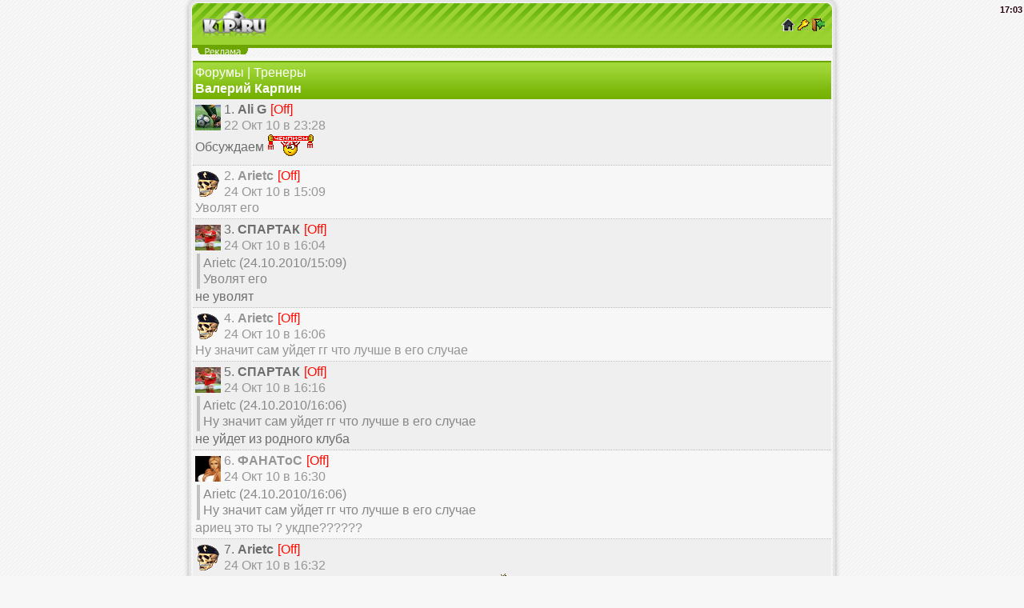

--- FILE ---
content_type: text/html; charset=utf-8
request_url: https://k1p.ru/forum/index.php?id=45405
body_size: 5518
content:
<!DOCTYPE html>
<html lang="ru">
<head>
<meta charset="utf-8">
<meta http-equiv="X-UA-Compatible" content="IE=edge">
<meta name="viewport" content="width=device-width, initial-scale=1.0, maximum-scale=2.0, user-scalable=yes">
<meta name="HandheldFriendly" content="true">
<meta name="MobileOptimized" content="width">
<meta name="yandex-verification" content="e02d4db7eaf01559" />
<meta content="yes" name="apple-mobile-web-app-capable">
<link rel="shortcut icon" href="https://k1p.ru/favicon.ico" />
<meta name="copyright" content="JohnCMS" />
<meta name="keywords" content="футбол футбольный football online онлайн менеджер футбольные новости загрузки статьи тотализатор турнир прогнозистов награды общение" />
<meta name="description" content="футбольный сайт, футбольные загрузки, футбольный онлайн менеджер" />
<link rel="alternate" type="application/rss+xml" title="RSS | Новости ресурса" href="https://k1p.ru/rss/rss.php" />
<title>K1P.Ru | Валерий Карпин</title>
<link rel="stylesheet" href="https://k1p.ru/theme/white-green WEB/style.css" type="text/css" />
<link rel="stylesheet" href="https://k1p.ru/theme/general.css" type="text/css" />
<script src="https://k1p.ru/js/jquery/jquery.js"></script>





</head><body><div class="header">
        <table width="100%">
        <tr>
        	<td>
                <img src="https://k1p.ru/images/logo.gif"  width="80" height="34" alt="-=K1P.Ru=-"/>
            </td>
            <td align="right">
                <a href="https://k1p.ru"><img src="https://k1p.ru/images/home.gif" alt="гл"/></a>
                <a href="https://k1p.ru/login.php"><img src="https://k1p.ru/images/in.gif" alt="вх"/></a>
                <a href="https://k1p.ru/reg.php"><img src="https://k1p.ru/images/reg.gif" alt="р"/></a>
            </td>
        </tr>
        </table>
        <div style="position:absolute;top:0;right:0;"><span style="font-weight:bold">17<span id="blink">:</span>03</span></div></div><div class="rekl">

</div><div id="ajax_mail"></div><div class="maintxt"><div class="tmn"><a href="index.php">Форумы</a> | <a href="index.php?id=27259">Тренеры</a><br/>
				<b>Валерий Карпин</b>
				</div><div class="list1"><table cellpadding="0" cellspacing="0"><tr><td><img src="../images/empty.png" width="32" height="32" alt="Ali G" />&nbsp;</td><td>1. <b>Ali G</b> <span class="red"> [Off]</span> <br/><span class="gray">22 Окт 10 в 23:28</span><br /></td></tr></table>Обсуждаем <img src="../smileys/user/2/spartak.gif" alt="" /></div><div class="list2"><table cellpadding="0" cellspacing="0"><tr><td><img src="../files/avatar/1888.png" width="32" height="32" alt="Arietc" />&nbsp;</td><td>2. <b>Arietc</b> <span class="red"> [Off]</span> <br/><span class="gray">24 Окт 10 в 15:09</span><br /></td></tr></table>Уволят его</div><div class="list1"><table cellpadding="0" cellspacing="0"><tr><td><img src="../files/avatar/553.png" width="32" height="32" alt="СПАРТАК" />&nbsp;</td><td>3. <b>СПАРТАК</b> <span class="red"> [Off]</span> <br/><span class="gray">24 Окт 10 в 16:04</span><br /></td></tr></table><div class="quote">Arietc (24.10.2010/15:09)<br />Уволят его</div>не уволят</div><div class="list2"><table cellpadding="0" cellspacing="0"><tr><td><img src="../files/avatar/1888.png" width="32" height="32" alt="Arietc" />&nbsp;</td><td>4. <b>Arietc</b> <span class="red"> [Off]</span> <br/><span class="gray">24 Окт 10 в 16:06</span><br /></td></tr></table>Ну значит сам уйдет гг что лучше в его случае</div><div class="list1"><table cellpadding="0" cellspacing="0"><tr><td><img src="../files/avatar/553.png" width="32" height="32" alt="СПАРТАК" />&nbsp;</td><td>5. <b>СПАРТАК</b> <span class="red"> [Off]</span> <br/><span class="gray">24 Окт 10 в 16:16</span><br /></td></tr></table><div class="quote">Arietc (24.10.2010/16:06)<br />Ну значит сам уйдет гг что лучше в его случае</div>не уйдет из родного клуба</div><div class="list2"><table cellpadding="0" cellspacing="0"><tr><td><img src="../files/avatar/1397.png" width="32" height="32" alt="ФАНАТoC" />&nbsp;</td><td>6. <b>ФАНАТoC</b> <span class="red"> [Off]</span> <br/><span class="gray">24 Окт 10 в 16:30</span><br /></td></tr></table><div class="quote">Arietc (24.10.2010/16:06)<br />Ну значит сам уйдет гг что лучше в его случае</div>ариец это ты ? укдпе??????</div><div class="list1"><table cellpadding="0" cellspacing="0"><tr><td><img src="../files/avatar/1888.png" width="32" height="32" alt="Arietc" />&nbsp;</td><td>7. <b>Arietc</b> <span class="red"> [Off]</span> <br/><span class="gray">24 Окт 10 в 16:32</span><br /></td></tr></table>Поживем увидим, не лучшие времена в Спартаке <img src="../smileys/simply/).gif" alt="" /></div><div class="list2"><table cellpadding="0" cellspacing="0"><tr><td><img src="../images/empty.png" width="32" height="32" alt="Ali G" />&nbsp;</td><td>8. <b>Ali G</b> <span class="red"> [Off]</span> <br/><span class="gray">24 Окт 10 в 18:42</span><br /></td></tr></table><div class="quote">Arietc (24.10.2010/16:32)<br />Поживем увидим, не лучшие времена в Спартаке <img src="../smileys/simply/).gif" alt="" /></div>Ты наверное с дуба свалился<img src="../smileys/simply/).gif" alt="" />клуб щас на подъеме<img src="../smileys/simply/).gif" alt="" />в лиге чемпионов хорошо выступает!за что увольнять?</div><div class="list1"><table cellpadding="0" cellspacing="0"><tr><td><img src="../images/empty.png" width="32" height="32" alt="-_Ramos_-" />&nbsp;</td><td>9. <b>-_Ramos_-</b> <span class="red"> [Off]</span> <br/><span class="gray">1 Ноября 10 в 20:32</span><br /></td></tr></table>Норм</div><div class="list2"><table cellpadding="0" cellspacing="0"><tr><td><img src="../files/avatar/553.png" width="32" height="32" alt="spartanec" />&nbsp;</td><td>10. <b>spartanec</b> <span class="red"> [Off]</span> <br/><span class="gray">29 Дек 10 в 07:27</span><br /></td></tr></table>Карпин продлил контракт со &laquo;Спартаком&raquo;<br /><br /><br />Генеральный директор и главный тренер &laquo;Спартака&raquo; Валерий Карпин продлил контракт с клубом. &laquo;Соглашение рассчитано на полтора года&raquo;, - цитирует Карпина &laquo;Советский спорт&raquo;. Напомним, что Карпин работает в клубе с 2008 года. В 2009 году стал главным тренером команды.</div><div class="list1"><table cellpadding="0" cellspacing="0"><tr><td><img src="../images/empty.png" width="32" height="32" alt="Peps21" />&nbsp;</td><td>11. <b>Peps21</b> <span class="red"> [Off]</span> <br/><span class="gray">20 Янв 11 в 23:43</span><br /></td></tr></table>неплох работаеьт</div><div class="list2"><table cellpadding="0" cellspacing="0"><tr><td><img src="../files/avatar/553.png" width="32" height="32" alt="spartanec" />&nbsp;</td><td>12. <b>spartanec</b> <span class="red"> [Off]</span> <br/><span class="gray">2 Фев 11 в 07:12</span><br /></td></tr></table>Сегодня исполняется 42 года Валерию Карпину<br />Сегодня бывшему полузащитнику сборной России, а ныне главному тренеру и генеральному директору &laquo;Спартака&raquo; Валерию Карпину исполняется 42 года. После окончания футбольной школы в Таллинне Карпин выступал за местную &laquo;Звезду&raquo;, а в 1988 году, будучи призванным на военную службу, оказался в московском ЦСКА. В 1990 году транзитом через воронежский &laquo;Факел&raquo; Карпин оказался в &laquo;Спартаке&raquo; Олега Романцева, где талант полузащитника раскрылся в полной мере. За 4 года в составе &laquo;красно-белых&raquo; Карпин выиграл 3 золотые медали чемпиона России и дважды становился обладателем Кубка страны. После чемпионата мира-1994 полузащитником заинтересовались многие европейские клубы, и вскоре Валерий оказался в испанском &laquo;Реал Сосьедад&raquo;. Проведя 2 сезона в Сан-Себастьяне и еще один в &laquo;Валенсии&raquo;, в 1997 году Карпин оказался в &laquo;Сельте&raquo;, где уже играл его друг и бывший партнер по &laquo;Спартаку&raquo; Александр Мостовой. 5 лет пребывания в Виго можно считать самым успешным в испанской ...<br /><a href="index.php?act=post&amp;id=69467">Далее &raquo;</a></div><div class="list1"><table cellpadding="0" cellspacing="0"><tr><td><img src="../files/avatar/2806.png" width="32" height="32" alt="Lazio1982" />&nbsp;</td><td>13. <b>Lazio1982</b> <span class="red"> [Off]</span> <br/><span class="gray">11 Марта 11 в 11:28</span><br /></td></tr></table>Надавай всем люлей! Кроме Диканя! Чтоб больше так не играли!</div><div class="list2"><table cellpadding="0" cellspacing="0"><tr><td><img src="../files/avatar/2806.png" width="32" height="32" alt="Lazio1982" />&nbsp;</td><td>14. <b>Lazio1982</b> <span class="red"> [Off]</span> <br/><span class="gray">11 Марта 11 в 11:33</span><br /></td></tr></table>Наш тренер!</div><div class="list1"><table cellpadding="0" cellspacing="0"><tr><td><img src="../files/avatar/2951.png" width="32" height="32" alt="Piton2" />&nbsp;</td><td>15. <b>Piton2</b> <span class="red"> [Off]</span> <br/><span class="gray">15 Марта 11 в 19:30</span><br /></td></tr></table>Блонди</div><div style="text-align:center"><a class="navpg" href="index.php?id=45405&amp;start=15">Вперед&raquo;<br/></a> [<b>1</b>] <a class="navpg" href="index.php?id=45405&amp;start=15">2</a> <a class="navpg" href="index.php?id=45405&amp;start=30">3</a> </div><div class="tmn">&bull; <a href="index.php?act=tema&amp;id=45405">Скачать тему</a><br/>&bull; <a href="index.php?act=faq">Теги</a> | <a href="../pages/smile.php">Смайлы</a><div>&bull; <a href="index.php?act=filter&amp;id=45405&amp;start=0">Фильтр постов</a></div></div></div><div class="footer"><a href="https://k1p.ru">&copy; K1P.Ru</a><br/>На сайте: 2 / 74</div><div style="text-align:center"><a href="http://t.me/k1pru">
<svg width="15px" height="15px" viewBox="0 0 32 32" fill="none" xmlns="http://www.w3.org/2000/svg">
    <circle cx="16" cy="16" r="14" fill="url(#paint0_linear_87_7225)"/>
    <path d="M22.9866 10.2088C23.1112 9.40332 22.3454 8.76755 21.6292 9.082L7.36482 15.3448C6.85123 15.5703 6.8888 16.3483 7.42147 16.5179L10.3631 17.4547C10.9246 17.6335 11.5325 17.541 12.0228 17.2023L18.655 12.6203C18.855 12.4821 19.073 12.7665 18.9021 12.9426L14.1281 17.8646C13.665 18.3421 13.7569 19.1512 14.314 19.5005L19.659 22.8523C20.2585 23.2282 21.0297 22.8506 21.1418 22.1261L22.9866 10.2088Z" fill="white"/>
    <defs>
    <linearGradient id="paint0_linear_87_7225" x1="16" y1="2" x2="16" y2="30" gradientUnits="userSpaceOnUse">
    <stop stop-color="#37BBFE"/>
    <stop offset="1" stop-color="#007DBB"/>
    </linearGradient>
    </defs>
</svg> Наш telegram-канал</a><br/><div class="menu"><div class="sitemap"><b>Forum Map</b>
<br /><a href="https://k1p.ru/sitemap/forum.php?id=252448">Обсуждение LIVЕ фут.матчей</a>
<br /><a href="https://k1p.ru/sitemap/forum.php?id=251323">Газета <span class="red">K1P</span>.RU</a>
<br /><a href="https://k1p.ru/sitemap/forum.php?id=232012">БК-<span class="red">K1P</span>ВЕТ</a>
<br /><a href="https://k1p.ru/sitemap/forum.php?id=205853">Кубок ИнтерТото 3 зона</a>
<br /><a href="https://k1p.ru/sitemap/forum.php?id=204337">Фото Отчеты</a>
<br /><a href="https://k1p.ru/sitemap/forum.php?id=189432">Человек года в 3 зоне</a>
<br /><a href="https://k1p.ru/sitemap/forum.php?id=189430">Человек года во 2 зоне</a>
<br /><a href="https://k1p.ru/sitemap/forum.php?id=189382">Человек года в 1 зоне</a>
<br /><a href="https://k1p.ru/sitemap/forum.php?id=100775">Викторины</a>
<br /><a href="https://k1p.ru/sitemap/forum.php?id=63667">Клубн. рейт. UEFA 3з</a>
<br /><a href="https://k1p.ru/sitemap/forum.php?id=39553&amp;p=0">&quot;Корзина&quot; (part 1)</a>
<br /><a href="https://k1p.ru/sitemap/forum.php?id=39553&amp;p=1">&quot;Корзина&quot; (part 2)</a>
<br /><a href="https://k1p.ru/sitemap/forum.php?id=39553&amp;p=2">&quot;Корзина&quot; (part 3)</a>
<br /><a href="https://k1p.ru/sitemap/forum.php?id=39553&amp;p=3">&quot;Корзина&quot; (part 4)</a>
<br /><a href="https://k1p.ru/sitemap/forum.php?id=37344">Все о компьютерах</a>
<br /><a href="https://k1p.ru/sitemap/forum.php?id=37343">Игры/Опросы</a>
<br /><a href="https://k1p.ru/sitemap/forum.php?id=37340">О сайте</a>
<br /><a href="https://k1p.ru/sitemap/forum.php?id=37339">Новости сайта</a>
<br /><a href="https://k1p.ru/sitemap/forum.php?id=35260">Турнир Ринг</a>
<br /><a href="https://k1p.ru/sitemap/forum.php?id=27263">Хоккей</a>
<br /><a href="https://k1p.ru/sitemap/forum.php?id=27262">Теннис</a>
<br /><a href="https://k1p.ru/sitemap/forum.php?id=27261">Баскетбол</a>
<br /><a href="https://k1p.ru/sitemap/forum.php?id=27260">Другое</a>
<br /><a href="https://k1p.ru/sitemap/forum.php?id=27259">Тренеры</a>
<br /><a href="https://k1p.ru/sitemap/forum.php?id=27258&amp;p=0">Игроки (part 1)</a>
<br /><a href="https://k1p.ru/sitemap/forum.php?id=27258&amp;p=1">Игроки (part 2)</a>
<br /><a href="https://k1p.ru/sitemap/forum.php?id=27255">Другое</a>
<br /><a href="https://k1p.ru/sitemap/forum.php?id=27246">Чемпионаты Мира/Европы</a>
<br /><a href="https://k1p.ru/sitemap/forum.php?id=27245">Кубки</a>
<br /><a href="https://k1p.ru/sitemap/forum.php?id=19">Турнир Пенальти</a>
<br /><a href="https://k1p.ru/sitemap/forum.php?id=17">Игра &quot;Мафия&quot;</a>
<br /><a href="https://k1p.ru/sitemap/forum.php?id=14">Клубн. рейт. UEFA 2з.</a>
<br /><a href="https://k1p.ru/sitemap/forum.php?id=9">Футбольные новости</a>
<br /><a href="https://k1p.ru/sitemap/forum.php?id=8">Другое</a>
<br /><a href="https://k1p.ru/sitemap/forum.php?id=6">Все о телефонах</a>
<br /><a href="https://k1p.ru/sitemap/forum.php?id=4">Нац. чемпионаты</a>
<br /><a href="https://k1p.ru/sitemap/forum.php?id=5">Клубы</a>
<br /><a href="https://k1p.ru/sitemap/forum.php?id=2">Обо всем</a>
<br /><a href="https://k1p.ru/sitemap/forum.php?id=274040">Новогодний раздел</a>
<br /><a href="https://k1p.ru/sitemap/forum.php?id=304929">УК  (наказания) на <span class="red">K1p</span>.ru</a>
<br /><a href="https://k1p.ru/sitemap/forum.php?id=425021">Колесо Фортуны</a>
<br /><a href="https://k1p.ru/sitemap/forum.php?id=425022">Замена Фото игрокам</a>
<br /><a href="https://k1p.ru/sitemap/forum.php?id=309349">Кубок Друзей 3 зоны</a>
<br /><a href="https://k1p.ru/sitemap/forum.php?id=309355">Корзина</a>
<br /><a href="https://k1p.ru/sitemap/forum.php?id=318299">Сейф</a>
<br /><a href="https://k1p.ru/sitemap/forum.php?id=359312">=Турниры и прогнозы 1 зона=</a>
<br /><a href="https://k1p.ru/sitemap/forum.php?id=405984">ИНФО О ЕВРО-2016</a>
<br /><a href="https://k1p.ru/sitemap/forum.php?id=412446">Новости футбольного менеджера</a>
<br /><a href="https://k1p.ru/sitemap/forum.php?id=422345">ПРАВИЛА футбольного менеджера</a>
<br /><a href="https://k1p.ru/sitemap/forum.php?id=422346">ЦЕНЫ на игроков</a>
<br /><a href="https://k1p.ru/sitemap/forum.php?id=422358">ПРИЗОВЫЕ футбольного менеджера</a>
<br /><a href="https://k1p.ru/sitemap/forum.php?id=424757">Инфо! Победители и призовые!</a>
<br /><a href="https://k1p.ru/sitemap/forum.php?id=426592">Турнир</a>
<br /><a href="https://k1p.ru/sitemap/forum.php?id=426737">КТП</a>
<br /><br /><b>Library Map</b>
<br /><a href="../library/index.php?id=3">История футбола</a>
<br /><a href="../library/index.php?id=8">Информация о клубах</a>
<br /><a href="../library/index.php?id=44">Интересные Факты Футбола</a>
<br /><a href="../library/index.php?id=62">Биографии футболистов</a>
<br /><a href="../library/index.php?id=84">Футбольные стадионы</a>
<br /><a href="../library/index.php?id=1203">Легкий способ бросить курить(o</a>
<br /><a href="../library/index.php?id=346">Анекдоты , юмор</a>
<br /><a href="../library/index.php?id=393">Футбольные турниры</a>
<br /><a href="../library/index.php?id=488">Правила футбола(Утверждены Меж</a>
<br /><a href="../library/index.php?id=512">история национальных сборных</a>
<br /><a href="../library/index.php?id=694">разное</a>
<br /><a href="../library/index.php?id=608">тренеры</a>
</div></div><script type="text/javascript" src="https://mobtop.com/c/91539.js"></script><noscript><a href="https://mobtop.com/in/91539"><img src="https://mobtop.com/91539.gif" alt="MobTop.Ru - Рейтинг и статистика мобильных сайтов"/></a></noscript>
<!-- Yandex.Metrika informer --> <a href="https://metrika.yandex.ru/stat/?id=28351546&amp;from=informer" target="_blank" rel="nofollow"><img src="https://informer.yandex.ru/informer/28351546/1_0_BAED52FF_9ACD32FF_1_visits" style="width:80px; height:15px; border:0;" alt="Яндекс.Метрика" title="Яндекс.Метрика: данные за сегодня (визиты)" class="ym-advanced-informer" data-cid="28351546" data-lang="ru" /></a> <!-- /Yandex.Metrika informer --> <!-- Yandex.Metrika counter --> <script type="text/javascript"> (function (d, w, c) { (w[c] = w[c] || []).push(function() { try { w.yaCounter28351546 = new Ya.Metrika2({ id:28351546, clickmap:true, trackLinks:true, accurateTrackBounce:true, webvisor:true }); } catch(e) { } }); var n = d.getElementsByTagName("script")[0], s = d.createElement("script"), f = function () { n.parentNode.insertBefore(s, n); }; s.type = "text/javascript"; s.async = true; s.src = "https://mc.yandex.ru/metrika/tag.js"; if (w.opera == "[object Opera]") { d.addEventListener("DOMContentLoaded", f, false); } else { f(); } })(document, window, "yandex_metrika_callbacks2"); </script> <noscript><div><img src="https://mc.yandex.ru/watch/28351546" style="position:absolute; left:-9999px;" alt="" /></div></noscript> <!-- /Yandex.Metrika counter -->


<div></div></div></body></html>